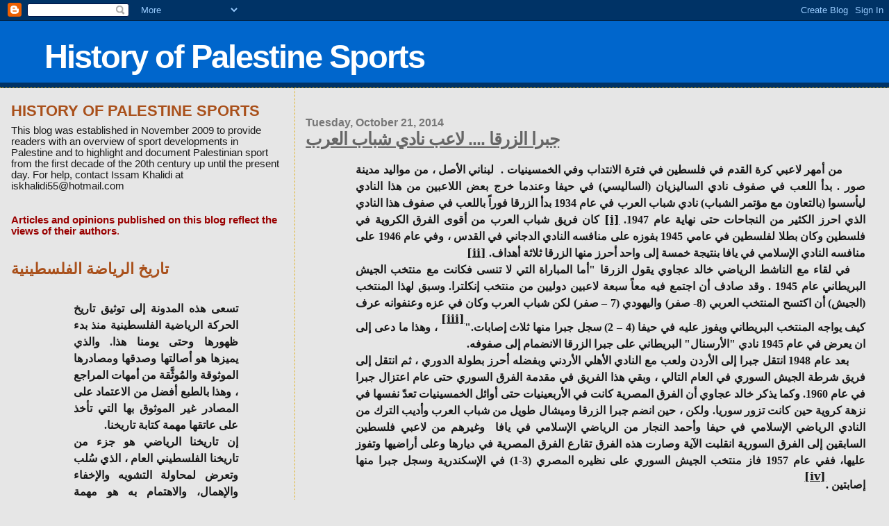

--- FILE ---
content_type: text/html; charset=utf-8
request_url: https://www.google.com/recaptcha/api2/aframe
body_size: 259
content:
<!DOCTYPE HTML><html><head><meta http-equiv="content-type" content="text/html; charset=UTF-8"></head><body><script nonce="qHw5WVORoy5HtvBxzsTvdQ">/** Anti-fraud and anti-abuse applications only. See google.com/recaptcha */ try{var clients={'sodar':'https://pagead2.googlesyndication.com/pagead/sodar?'};window.addEventListener("message",function(a){try{if(a.source===window.parent){var b=JSON.parse(a.data);var c=clients[b['id']];if(c){var d=document.createElement('img');d.src=c+b['params']+'&rc='+(localStorage.getItem("rc::a")?sessionStorage.getItem("rc::b"):"");window.document.body.appendChild(d);sessionStorage.setItem("rc::e",parseInt(sessionStorage.getItem("rc::e")||0)+1);localStorage.setItem("rc::h",'1770001943296');}}}catch(b){}});window.parent.postMessage("_grecaptcha_ready", "*");}catch(b){}</script></body></html>